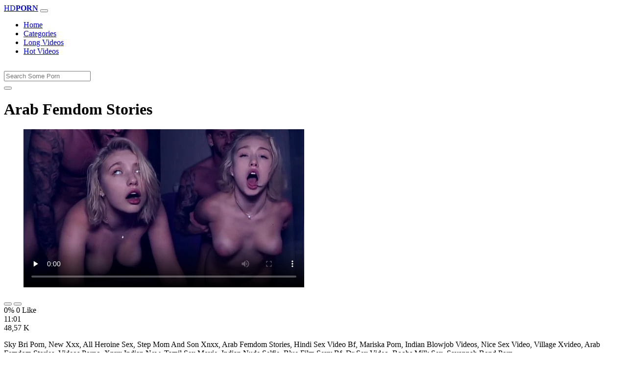

--- FILE ---
content_type: text/html; charset=UTF-8
request_url: https://www.xvedo.net/porn/arab-femdom-stories/
body_size: 6106
content:
<!DOCTYPE html>
<html lang="En">
  <head>
    <meta http-equiv="Content-Type" content="text/html; charset=UTF-8" />
    <title>Arab Femdom Stories - </title>
	<meta name="description" content="Sky Bri Porn, New Xxx, All Heroine Sex, Step Mom And Son Xnxx, Arab Femdom Stories, Hindi Sex Video Bf, Mariska Porn, Indian Blowjob Videos, Nice Sex Video.">
    <meta name="viewport" content="width=device-width, initial-scale=1, shrink-to-fit=no">

    <meta name="RATING" content="RTA-5042-1996-1400-1577-RTA" />
	<meta name="robots" content="index, follow, max-image-preview:large, max-snippet:-1, max-video-preview:-1" />
	<link rel="apple-touch-icon" sizes="180x180" href="https://www.xvedo.net/media/favicon/apple-icon-180x180.png">
	<link rel="icon" type="image/png" sizes="192x192"  href="https://www.xvedo.net/media/favicon/android-icon-192x192.png">
	<link rel="shortcut icon" href="https://www.xvedo.net/media/favicon/favicon.ico">
	<link title="" rel="search" type="application/opensearchdescription+xml" href="https://www.xvedo.net/opensearch.xml" />
	<link rel="alternate" type="application/rss+xml" title=" rss feed" href="https://www.xvedo.net/rss.xml" />	<link rel="canonical" href="https://www.xvedo.net/porn/arab-femdom-stories/" />


	<!-- social links -->
    <meta property="og:title" content="Arab Femdom Stories - " />
    <meta property="og:url" content="https://www.xvedo.net/porn/arab-femdom-stories/" />
    <meta property="og:video:url" content="https://www.xvedo.net/videos/4041/arab-femdom-stories.mp4?quality=360" />
	<meta property="og:description" content="Sky Bri Porn, New Xxx, All Heroine Sex, Step Mom And Son Xnxx, Arab Femdom Stories, Hindi Sex Video Bf, Mariska Porn, Indian Blowjob Videos, Nice Sex Video." />
    <meta property="video:duration" content="661" />
    <meta property="og:image" content="https://www.xvedo.net/media/big/4041/arab-femdom-stories.webp" />
    <meta property="og:type" content="video.other" />
    <meta property="og:video:type" content="video/mp4" />
    <meta property="og:video:width" content="320" />
    <meta property="og:video:height" content="180" />
	<meta property="article:modified_time" content="2025-10-03T20:20:00+03:00" />
    <link rel="image_src" href="https://www.xvedo.net/media/big/4041/arab-femdom-stories.webp" />
    <link rel="video_src" href="https://www.xvedo.net/videos/4041/arab-femdom-stories.mp4?quality=360" />
    <meta name="video_width" content="320" />
    <meta name="video_height" content="180" />
    <meta name="video_type" content="video/mp4" />
	<meta property="twitter:description" content="Sky Bri Porn, New Xxx, All Heroine Sex, Step Mom And Son Xnxx, Arab Femdom Stories, Hindi Sex Video Bf, Mariska Porn, Indian Blowjob Videos, Nice Sex Video."/>

    <!-- Bootstrap core CSS -->
	<link rel="stylesheet" href="https://www.xvedo.net/system/theme/Default/css/bootstrap.min.css">
    <!-- Custom styles for this template -->
    <link href="https://www.xvedo.net/system/theme/Default/css/style.css" rel="stylesheet">
    <link href="https://www.xvedo.net/system/theme/Default/css/bootstrap-icons.css" rel="stylesheet">

	<style>
	footer div{color:#fff}	</style>


  </head>
  <body>
    <!-- Navigation -->
    <nav class="navbar navbar-expand-lg navbar-dark bg-dark fixed-top">
      <div class="container">
        <a class="navbar-brand header-logo" href="https://www.xvedo.net/" title="XXX Free HD Videos Redtube xHamster 3GP Bokep"><span>HD</span><b>PORN</b></a>
        <button class="navbar-toggler" type="button" data-toggle="collapse" data-target="#respNav" aria-controls="respNav" aria-expanded="false" aria-label="Toggle navigation">
          <span class="navbar-toggler-icon"></span>
        </button>
        <div class="collapse navbar-collapse" id="respNav">

          <ul class="navbar-nav ml-auto">
            <li class="nav-item home"><a class="nav-link" href="https://www.xvedo.net/" title="Home">Home</a></li>
               <li class="nav-item cats"><a class="nav-link asp" href="https://www.xvedo.net/categories/" title="Categories">
 Categories</a></li>
            <li class="nav-item long"><a class="nav-link" href="https://www.xvedo.net/longest-porn-sex/" title="Long Videos">Long Videos</a></li>
            <li class="nav-item fire"><a class="nav-link" href="https://www.xvedo.net/hottest-porn-sex/" title="Hot Videos">Hot Videos</a></li>
			          </ul>
        </div>
      </div>
   </nav>
    <!-- Page Content -->
    <div class="container">
		<div class="row">
			<div class="col-sm-12 col-md-12" style="padding-top:15px;">
				<form class="navbar-form" role="search" id="searchForm2"  method="get" action="https://www.xvedo.net/search.php" name="get_porn">
				<div class="input-group">
					<input type="text" name="query" id="query" class="form-control" placeholder="Search Some Porn">
					<div class="input-group-btn">
						<button class="btn btn-warning search-button" type="submit" name="search-button" title="search"><i class="bi bi-search"></i></button>
					</div>
				</div>
				</form>
			</div>
		</div>

<script type="application/ld+json">{
    "@context": "https://schema.org",
    "@type": "VideoObject",
    "name": "Arab Femdom Stories -",
    "description": "Sky Bri Porn, New Xxx, All Heroine Sex, Step Mom And Son Xnxx, Arab Femdom Stories, Hindi Sex Video Bf, Mariska Porn, Indian Blowjob Videos, Nice Sex Video.",
    "thumbnailUrl": "https://www.xvedo.net/media/big/4041/video-of-song-wajah-tum-ho.webp",
    "uploadDate": "2021-03-15T18:01:12+00:00",
    "duration": "PT11M1S",
    "contentUrl": "https://www.xvedo.net/videos/4041/arab-femdom-stories.mp4",
    "embedUrl": "https://www.xvedo.net/videos/4041/arab-femdom-stories.mp4",
    "genre": [
        "Xnxx",
        "Amateur",
        "Teen",
        "Femdom"
    ],
    "isFamilyFriendly": false,
    "contentRating": "adult",
    "requiresSubscription": false,
    "publisher": {
        "@type": "Organization",
        "name": "XXXFreeHDVideosRedtubexHamster3GPBokep",
        "logo": {
            "@type": "ImageObject",
            "url": "https://www.xvedo.net/logo.png"
        }
    },
    "width": 1280,
    "height": 720,
    "playerType": "HTML5",
    "interactionStatistic": [
        {
            "@type": "InteractionCounter",
            "interactionType": {
                "@type": "WatchAction"
            },
            "userInteractionCount": "48569"
        }
    ]
}</script>


		<div class="row h">
			<h1>Arab Femdom Stories </h1>
		</div>



	<section class="video-player">
        <div class="row">
            <div class="col-12">
                <figure class="video-container">
                    <video controls preload="none" poster="https://www.xvedo.net/media/big/4041/video-of-song-wajah-tum-ho.webp" id="player">
                        <source type="video/mp4" src="https://www.xvedo.net/videos/4041/arab-femdom-stories.mp4" />
                    </video>
                </figure>
<div class="video-bottom-content">
    <div class="video-likes" id="ajaxRating">
        <div class="btn-group" role="group">
            <button class="ajax_rating btn btn-success" data-vote-type="1" type="button" aria-label="Vote up">
                <i class="bi bi-hand-thumbs-up"></i>
            </button>
            <button class="ajax_rating btn btn-danger" data-vote-type="2" type="button" aria-label="Vote down">
                <i class="bi bi-hand-thumbs-down"></i>
            </button>
        </div>
        <span>0% 0 Like</span>
    </div>
    <div class="video-timer">
        <div class="timer"><i class="bi bi-clock"></i> <span>11:01</span></div>
        <div class="view"><i class="bi bi-eye"></i> <span>48,57 K</span></div>
    </div>
</div>
                <div class="video-description">
                                        <p>Sky Bri Porn, New Xxx, All Heroine Sex, Step Mom And Son Xnxx, Arab Femdom Stories, Hindi Sex Video Bf, Mariska Porn, Indian Blowjob Videos, Nice Sex Video, Village Xvideo, Arab Femdom Stories, Videos Porno, Xnxx Indian New, Tamil Sex Movie, Indian Nude Selfie, Blue Film Sexy Bf, Dr Sex Video, Boobs Milk Sex, Savannah Bond Porn</p>

<a href="https://www.xvedo.net/model/martin-spell/" title="Martin Spell Porn Videos">#Martin Spell</a>, <a href="https://www.xvedo.net/model/sara-bork/" title="Sara Bork Porn Videos">#Sara Bork</a> <a href="https://www.xvedo.net/porn/sex-photos-come/" title="sex photos come">#sex photos come</a>, <a href="https://www.xvedo.net/porn/vexin-com/" title="vexin com">#vexin com</a>, <a href="https://www.xvedo.net/porn/df6-ogr/" title="df6 ogr">#df6 ogr</a>, <a href="https://www.xvedo.net/porn/corrina-blake-porn/" title="corrina blake porn">#corrina blake porn</a>, <a href="https://www.xvedo.net/porn/bangla-adult-scene/" title="bangla adult scene">#bangla adult scene</a>

                </div>
            </div>
        </div>
    </section>





	<div class="row h">
		<h2>Related Arab Femdom Stories Xxx, Porn Videos</h2>
	</div>
      <div class="row">

        <div class="col-lg-4 col-sm-6 portfolio-item">
          <div class="card">
            <a href="https://www.xvedo.net/video/865/video-za-kutombana-bongo/" title="video za kutombana bongo"><img class="img-fluid" srcset="https://www.xvedo.net/media/865/video-za-kutombana-bongo.webp 382w, https://www.xvedo.net/media/big/865/video-za-kutombana-bongo.webp 573w" src="https://www.xvedo.net/media/865/video-za-kutombana-bongo.webp" title="video za kutombana bongo" alt="video za kutombana bongo" width="400" height="225"></a>
            <div class="card-body">
                <div class="views col-sm-5"><i class="bi bi-eye"></i> 460,20 K</div>
                <div class="time col-sm-5"><i class="bi bi-clock"></i> 13:44</div>
                <div class="text_on_img col-sm-12"><h3 class="title"><a href="https://www.xvedo.net/video/865/video-za-kutombana-bongo/" title="video za kutombana bongo">video za kutombana bongo</a></h3></div>
            </div>
          </div>
        </div>



        <div class="col-lg-4 col-sm-6 portfolio-item">
          <div class="card">
            <a href="https://www.xvedo.net/video/4243/xxx-xxx-xxx-xxx-xxx-xxx/" title="xxx xxx xxx xxx xxx xxx"><img class="img-fluid" srcset="https://www.xvedo.net/media/4243/xxx-xxx-xxx-xxx-xxx-xxx.webp 382w, https://www.xvedo.net/media/big/4243/xxx-xxx-xxx-xxx-xxx-xxx.webp 573w" src="https://www.xvedo.net/media/4243/xxx-xxx-xxx-xxx-xxx-xxx.webp" title="xxx xxx xxx xxx xxx xxx" alt="xxx xxx xxx xxx xxx xxx" width="400" height="225"></a>
            <div class="card-body">
                <div class="views col-sm-5"><i class="bi bi-eye"></i> 576,63 K</div>
                <div class="time col-sm-5"><i class="bi bi-clock"></i> 15:24</div>
                <div class="text_on_img col-sm-12"><h3 class="title"><a href="https://www.xvedo.net/video/4243/xxx-xxx-xxx-xxx-xxx-xxx/" title="xxx xxx xxx xxx xxx xxx">xxx xxx xxx xxx xxx xxx</a></h3></div>
            </div>
          </div>
        </div>



        <div class="col-lg-4 col-sm-6 portfolio-item">
          <div class="card">
            <a href="https://www.xvedo.net/video/995/www-sunny-leone-xx-com/" title="www sunny leone xx com"><img class="img-fluid" srcset="https://www.xvedo.net/media/995/www-sunny-leone-xx-com.webp 382w, https://www.xvedo.net/media/big/995/www-sunny-leone-xx-com.webp 573w" src="https://www.xvedo.net/media/995/www-sunny-leone-xx-com.webp" title="www sunny leone xx com" alt="www sunny leone xx com" width="400" height="225"></a>
            <div class="card-body">
                <div class="views col-sm-5"><i class="bi bi-eye"></i> 274,61 K</div>
                <div class="time col-sm-5"><i class="bi bi-clock"></i> 10:00</div>
                <div class="text_on_img col-sm-12"><h3 class="title"><a href="https://www.xvedo.net/video/995/www-sunny-leone-xx-com/" title="www sunny leone xx com">www sunny leone xx com</a></h3></div>
            </div>
          </div>
        </div>



        <div class="col-lg-4 col-sm-6 portfolio-item">
          <div class="card">
            <a href="https://www.xvedo.net/video/998/indian-sex-indian-sex-indian-sex-indian-sex/" title="indian sex indian sex indian sex indian sex"><img class="img-fluid" srcset="https://www.xvedo.net/media/998/indian-sex-indian-sex-indian-sex-indian-sex.webp 382w, https://www.xvedo.net/media/big/998/indian-sex-indian-sex-indian-sex-indian-sex.webp 573w" src="https://www.xvedo.net/media/998/indian-sex-indian-sex-indian-sex-indian-sex.webp" title="indian sex indian sex indian sex indian sex" alt="indian sex indian sex indian sex indian sex" width="400" height="225"></a>
            <div class="card-body">
                <div class="views col-sm-5"><i class="bi bi-eye"></i> 486,76 K</div>
                <div class="time col-sm-5"><i class="bi bi-clock"></i> 13:30</div>
                <div class="text_on_img col-sm-12"><h3 class="title"><a href="https://www.xvedo.net/video/998/indian-sex-indian-sex-indian-sex-indian-sex/" title="indian sex indian sex indian sex indian sex">indian sex indian sex indian sex indian sex</a></h3></div>
            </div>
          </div>
        </div>



        <div class="col-lg-4 col-sm-6 portfolio-item">
          <div class="card">
            <a href="https://www.xvedo.net/video/342/videos-porno-de-gloria-trevi/" title="videos porno de gloria trevi"><img class="img-fluid" srcset="https://www.xvedo.net/media/342/videos-porno-de-gloria-trevi.webp 382w, https://www.xvedo.net/media/big/342/videos-porno-de-gloria-trevi.webp 573w" src="https://www.xvedo.net/media/342/videos-porno-de-gloria-trevi.webp" title="videos porno de gloria trevi" alt="videos porno de gloria trevi" width="400" height="225"></a>
            <div class="card-body">
                <div class="views col-sm-5"><i class="bi bi-eye"></i> 320,56 K</div>
                <div class="time col-sm-5"><i class="bi bi-clock"></i> 12:15</div>
                <div class="text_on_img col-sm-12"><h3 class="title"><a href="https://www.xvedo.net/video/342/videos-porno-de-gloria-trevi/" title="videos porno de gloria trevi">videos porno de gloria trevi</a></h3></div>
            </div>
          </div>
        </div>



        <div class="col-lg-4 col-sm-6 portfolio-item">
          <div class="card">
            <a href="https://www.xvedo.net/video/72/sex-video-sex-video-download/" title="sex video sex video download"><img class="img-fluid" srcset="https://www.xvedo.net/media/72/sex-video-sex-video-download.webp 382w, https://www.xvedo.net/media/big/72/sex-video-sex-video-download.webp 573w" src="https://www.xvedo.net/media/72/sex-video-sex-video-download.webp" title="sex video sex video download" alt="sex video sex video download" width="400" height="225"></a>
            <div class="card-body">
                <div class="views col-sm-5"><i class="bi bi-eye"></i> 337,85 K</div>
                <div class="time col-sm-5"><i class="bi bi-clock"></i> 16:40</div>
                <div class="text_on_img col-sm-12"><h3 class="title"><a href="https://www.xvedo.net/video/72/sex-video-sex-video-download/" title="sex video sex video download">sex video sex video download</a></h3></div>
            </div>
          </div>
        </div>



        <div class="col-lg-4 col-sm-6 portfolio-item">
          <div class="card">
            <a href="https://www.xvedo.net/video/7/xxx-porn-videos-hd/" title="xxx porn videos hd"><img class="img-fluid" srcset="https://www.xvedo.net/media/7/xxx-porn-videos-hd.webp 382w, https://www.xvedo.net/media/big/7/xxx-porn-videos-hd.webp 573w" src="https://www.xvedo.net/media/7/xxx-porn-videos-hd.webp" title="xxx porn videos hd" alt="xxx porn videos hd" width="400" height="225"></a>
            <div class="card-body">
                <div class="views col-sm-5"><i class="bi bi-eye"></i> 197,02 K</div>
                <div class="time col-sm-5"><i class="bi bi-clock"></i> 10:43</div>
                <div class="text_on_img col-sm-12"><h3 class="title"><a href="https://www.xvedo.net/video/7/xxx-porn-videos-hd/" title="xxx porn videos hd">xxx porn videos hd</a></h3></div>
            </div>
          </div>
        </div>



        <div class="col-lg-4 col-sm-6 portfolio-item">
          <div class="card">
            <a href="https://www.xvedo.net/video/1114/awek-melayu-kena-rogol/" title="awek melayu kena rogol"><img class="img-fluid" srcset="https://www.xvedo.net/media/1114/awek-melayu-kena-rogol.webp 382w, https://www.xvedo.net/media/big/1114/awek-melayu-kena-rogol.webp 573w" src="https://www.xvedo.net/media/1114/awek-melayu-kena-rogol.webp" title="awek melayu kena rogol" alt="awek melayu kena rogol" width="400" height="225"></a>
            <div class="card-body">
                <div class="views col-sm-5"><i class="bi bi-eye"></i> 122,31 K</div>
                <div class="time col-sm-5"><i class="bi bi-clock"></i> 23:42</div>
                <div class="text_on_img col-sm-12"><h3 class="title"><a href="https://www.xvedo.net/video/1114/awek-melayu-kena-rogol/" title="awek melayu kena rogol">awek melayu kena rogol</a></h3></div>
            </div>
          </div>
        </div>



        <div class="col-lg-4 col-sm-6 portfolio-item">
          <div class="card">
            <a href="https://www.xvedo.net/video/940/turkce-alt-yazili-porno-sex/" title="türkçe alt yazılı porno sex"><img class="img-fluid" srcset="https://www.xvedo.net/media/940/turkce-alt-yazili-porno-sex.webp 382w, https://www.xvedo.net/media/big/940/turkce-alt-yazili-porno-sex.webp 573w" src="https://www.xvedo.net/media/940/turkce-alt-yazili-porno-sex.webp" title="türkçe alt yazılı porno sex" alt="türkçe alt yazılı porno sex" width="400" height="225"></a>
            <div class="card-body">
                <div class="views col-sm-5"><i class="bi bi-eye"></i> 127,84 K</div>
                <div class="time col-sm-5"><i class="bi bi-clock"></i> 10:00</div>
                <div class="text_on_img col-sm-12"><h3 class="title"><a href="https://www.xvedo.net/video/940/turkce-alt-yazili-porno-sex/" title="türkçe alt yazılı porno sex">türkçe alt yazılı porno sex</a></h3></div>
            </div>
          </div>
        </div>



        <div class="col-lg-4 col-sm-6 portfolio-item">
          <div class="card">
            <a href="https://www.xvedo.net/video/1589/cerita-seks-dengan-bos/" title="cerita seks dengan bos"><img class="img-fluid" srcset="https://www.xvedo.net/media/1589/cerita-seks-dengan-bos.webp 382w, https://www.xvedo.net/media/big/1589/cerita-seks-dengan-bos.webp 573w" src="https://www.xvedo.net/media/1589/cerita-seks-dengan-bos.webp" title="cerita seks dengan bos" alt="cerita seks dengan bos" width="400" height="225"></a>
            <div class="card-body">
                <div class="views col-sm-5"><i class="bi bi-eye"></i> 122,61 K</div>
                <div class="time col-sm-5"><i class="bi bi-clock"></i> 12:10</div>
                <div class="text_on_img col-sm-12"><h3 class="title"><a href="https://www.xvedo.net/video/1589/cerita-seks-dengan-bos/" title="cerita seks dengan bos">cerita seks dengan bos</a></h3></div>
            </div>
          </div>
        </div>



        <div class="col-lg-4 col-sm-6 portfolio-item">
          <div class="card">
            <a href="https://www.xvedo.net/video/106/ww-xx-hd-video-com/" title="ww xx hd video com"><img class="img-fluid" srcset="https://www.xvedo.net/media/106/ww-xx-hd-video-com.webp 382w, https://www.xvedo.net/media/big/106/ww-xx-hd-video-com.webp 573w" src="https://www.xvedo.net/media/106/ww-xx-hd-video-com.webp" title="ww xx hd video com" alt="ww xx hd video com" width="400" height="225"></a>
            <div class="card-body">
                <div class="views col-sm-5"><i class="bi bi-eye"></i> 120,91 K</div>
                <div class="time col-sm-5"><i class="bi bi-clock"></i> 13:32</div>
                <div class="text_on_img col-sm-12"><h3 class="title"><a href="https://www.xvedo.net/video/106/ww-xx-hd-video-com/" title="ww xx hd video com">ww xx hd video com</a></h3></div>
            </div>
          </div>
        </div>



        <div class="col-lg-4 col-sm-6 portfolio-item">
          <div class="card">
            <a href="https://www.xvedo.net/video/404/sex-film-sex-film-sex-film/" title="sex film sex film sex film"><img class="img-fluid" srcset="https://www.xvedo.net/media/404/sex-film-sex-film-sex-film.webp 382w, https://www.xvedo.net/media/big/404/sex-film-sex-film-sex-film.webp 573w" src="https://www.xvedo.net/media/404/sex-film-sex-film-sex-film.webp" title="sex film sex film sex film" alt="sex film sex film sex film" width="400" height="225"></a>
            <div class="card-body">
                <div class="views col-sm-5"><i class="bi bi-eye"></i> 186,76 K</div>
                <div class="time col-sm-5"><i class="bi bi-clock"></i> 15:03</div>
                <div class="text_on_img col-sm-12"><h3 class="title"><a href="https://www.xvedo.net/video/404/sex-film-sex-film-sex-film/" title="sex film sex film sex film">sex film sex film sex film</a></h3></div>
            </div>
          </div>
        </div>



        <div class="col-lg-4 col-sm-6 portfolio-item">
          <div class="card">
            <a href="https://www.xvedo.net/video/2854/x-videos-free-porn-videos/" title="x videos free porn videos"><img class="img-fluid" srcset="https://www.xvedo.net/media/2854/x-videos-free-porn-videos.webp 382w, https://www.xvedo.net/media/big/2854/x-videos-free-porn-videos.webp 573w" src="https://www.xvedo.net/media/2854/x-videos-free-porn-videos.webp" title="x videos free porn videos" alt="x videos free porn videos" width="400" height="225"></a>
            <div class="card-body">
                <div class="views col-sm-5"><i class="bi bi-eye"></i> 173,58 K</div>
                <div class="time col-sm-5"><i class="bi bi-clock"></i> 13:55</div>
                <div class="text_on_img col-sm-12"><h3 class="title"><a href="https://www.xvedo.net/video/2854/x-videos-free-porn-videos/" title="x videos free porn videos">x videos free porn videos</a></h3></div>
            </div>
          </div>
        </div>



        <div class="col-lg-4 col-sm-6 portfolio-item">
          <div class="card">
            <a href="https://www.xvedo.net/video/67/the-sims-4-nude-mods/" title="the sims 4 nude mods"><img class="img-fluid" srcset="https://www.xvedo.net/media/67/the-sims-4-nude-mods.webp 382w, https://www.xvedo.net/media/big/67/the-sims-4-nude-mods.webp 573w" src="https://www.xvedo.net/media/67/the-sims-4-nude-mods.webp" title="the sims 4 nude mods" alt="the sims 4 nude mods" width="400" height="225"></a>
            <div class="card-body">
                <div class="views col-sm-5"><i class="bi bi-eye"></i> 161,22 K</div>
                <div class="time col-sm-5"><i class="bi bi-clock"></i> 12:20</div>
                <div class="text_on_img col-sm-12"><h3 class="title"><a href="https://www.xvedo.net/video/67/the-sims-4-nude-mods/" title="the sims 4 nude mods">the sims 4 nude mods</a></h3></div>
            </div>
          </div>
        </div>



        <div class="col-lg-4 col-sm-6 portfolio-item">
          <div class="card">
            <a href="https://www.xvedo.net/video/1651/xnxx-video-converter-downloader-free-xnxx/" title="xnxx video converter downloader free xnxx"><img class="img-fluid" srcset="https://www.xvedo.net/media/1651/xnxx-video-converter-downloader-free-xnxx.webp 382w, https://www.xvedo.net/media/big/1651/xnxx-video-converter-downloader-free-xnxx.webp 573w" src="https://www.xvedo.net/media/1651/xnxx-video-converter-downloader-free-xnxx.webp" title="xnxx video converter downloader free xnxx" alt="xnxx video converter downloader free xnxx" width="400" height="225"></a>
            <div class="card-body">
                <div class="views col-sm-5"><i class="bi bi-eye"></i> 165,20 K</div>
                <div class="time col-sm-5"><i class="bi bi-clock"></i> 12:18</div>
                <div class="text_on_img col-sm-12"><h3 class="title"><a href="https://www.xvedo.net/video/1651/xnxx-video-converter-downloader-free-xnxx/" title="xnxx video converter downloader free xnxx">xnxx video converter downloader free xnxx</a></h3></div>
            </div>
          </div>
        </div>



        <div class="col-lg-4 col-sm-6 portfolio-item">
          <div class="card">
            <a href="https://www.xvedo.net/video/3488/lelaki-hisap-puting-payudara-wanita/" title="lelaki hisap puting payudara wanita"><img class="img-fluid" srcset="https://www.xvedo.net/media/3488/lelaki-hisap-puting-payudara-wanita.webp 382w, https://www.xvedo.net/media/big/3488/lelaki-hisap-puting-payudara-wanita.webp 573w" src="https://www.xvedo.net/media/3488/lelaki-hisap-puting-payudara-wanita.webp" title="lelaki hisap puting payudara wanita" alt="lelaki hisap puting payudara wanita" width="400" height="225"></a>
            <div class="card-body">
                <div class="views col-sm-5"><i class="bi bi-eye"></i> 100,02 K</div>
                <div class="time col-sm-5"><i class="bi bi-clock"></i> 10:22</div>
                <div class="text_on_img col-sm-12"><h3 class="title"><a href="https://www.xvedo.net/video/3488/lelaki-hisap-puting-payudara-wanita/" title="lelaki hisap puting payudara wanita">lelaki hisap puting payudara wanita</a></h3></div>
            </div>
          </div>
        </div>



        <div class="col-lg-4 col-sm-6 portfolio-item">
          <div class="card">
            <a href="https://www.xvedo.net/video/1248/www-hot-hot-sex-videos-com/" title="www hot hot sex videos com"><img class="img-fluid" srcset="https://www.xvedo.net/media/1248/www-hot-hot-sex-videos-com.webp 382w, https://www.xvedo.net/media/big/1248/www-hot-hot-sex-videos-com.webp 573w" src="https://www.xvedo.net/media/1248/www-hot-hot-sex-videos-com.webp" title="www hot hot sex videos com" alt="www hot hot sex videos com" width="400" height="225"></a>
            <div class="card-body">
                <div class="views col-sm-5"><i class="bi bi-eye"></i> 124,08 K</div>
                <div class="time col-sm-5"><i class="bi bi-clock"></i> 10:00</div>
                <div class="text_on_img col-sm-12"><h3 class="title"><a href="https://www.xvedo.net/video/1248/www-hot-hot-sex-videos-com/" title="www hot hot sex videos com">www hot hot sex videos com</a></h3></div>
            </div>
          </div>
        </div>



        <div class="col-lg-4 col-sm-6 portfolio-item">
          <div class="card">
            <a href="https://www.xvedo.net/video/1153/choti-chut-bada-land/" title="choti chut bada land"><img class="img-fluid" srcset="https://www.xvedo.net/media/1153/choti-chut-bada-land.webp 382w, https://www.xvedo.net/media/big/1153/choti-chut-bada-land.webp 573w" src="https://www.xvedo.net/media/1153/choti-chut-bada-land.webp" title="choti chut bada land" alt="choti chut bada land" width="400" height="225"></a>
            <div class="card-body">
                <div class="views col-sm-5"><i class="bi bi-eye"></i> 95,00 K</div>
                <div class="time col-sm-5"><i class="bi bi-clock"></i> 12:18</div>
                <div class="text_on_img col-sm-12"><h3 class="title"><a href="https://www.xvedo.net/video/1153/choti-chut-bada-land/" title="choti chut bada land">choti chut bada land</a></h3></div>
            </div>
          </div>
        </div>



      </div>
      <!-- /.row -->

		<div class="row h">
			<h2>Search Trends</h2>
		</div>
		<div class="row">
			<div class="col-lg-12 col-sm-12 tagcloud related">
			<a class="btn btn-asp" href="https://www.xvedo.net/porn/xxx-garls/" title="Xxx Garls">Xxx Garls</a> <a class="btn btn-asp" href="https://www.xvedo.net/porn/xxx-bg/" title="Xxx Bg">Xxx Bg</a> <a class="btn btn-asp" href="https://www.xvedo.net/porn/indain-potn/" title="Indain Potn">Indain Potn</a> <a class="btn btn-asp" href="https://www.xvedo.net/porn/fast-timexxx/" title="Fast Timexxx">Fast Timexxx</a> <a class="btn btn-asp" href="https://www.xvedo.net/porn/hd-seex/" title="Hd Seex">Hd Seex</a> <a class="btn btn-asp" href="https://www.xvedo.net/porn/hot-seyx/" title="Hot Seyx">Hot Seyx</a> <a class="btn btn-asp" href="https://www.xvedo.net/porn/xxx-chikni/" title="Xxx Chikni">Xxx Chikni</a> <a class="btn btn-asp" href="https://www.xvedo.net/porn/ros-xxx/" title="Ros Xxx">Ros Xxx</a> <a class="btn btn-asp" href="https://www.xvedo.net/porn/hd-sixe-video/" title="Hd Sixe Video">Hd Sixe Video</a> <a class="btn btn-asp" href="https://www.xvedo.net/porn/www-xxxn-video/" title="Www Xxxn Video">Www Xxxn Video</a> <a class="btn btn-asp" href="https://www.xvedo.net/porn/xxxii-video-download/" title="Xxxii Video Download">Xxxii Video Download</a> <a class="btn btn-asp" href="https://www.xvedo.net/porn/xxx-saxsi-video/" title="Xxx Saxsi Video">Xxx Saxsi Video</a> <a class="btn btn-asp" href="https://www.xvedo.net/porn/oviya-sex-photos/" title="Oviya Sex Photos">Oviya Sex Photos</a> <a class="btn btn-asp" href="https://www.xvedo.net/porn/xnxx-com-2016/" title="Xnxx Com 2016">Xnxx Com 2016</a> <a class="btn btn-asp" href="https://www.xvedo.net/porn/desi-school-nude/" title="Desi School Nude">Desi School Nude</a> 			</div>
		</div>

    </div>
    <!-- /.container -->
    <script>
    document.querySelectorAll('.ajax_rating').forEach(button => {
        button.addEventListener('click', () => {
            const voteType = button.dataset.voteType;
            dovote(4041, voteType);
        });
    });
    </script>
	
	
	<script src="https://www.xvedo.net/system/theme/Default/js/user.min.js"></script>
	<!-- Footer -->
    <footer class="py-5 bg-dark">
      <div class="container">
        <p class="m-0 text-center text-white"><a class="footer-logo" href="https://www.xvedo.net/"><span>HD</span><b>PORN</b></a></p>
        <p class="m-0 text-center text-white" style="padding-bottom:20px;color:#fff;">
			<a href="https://www.fullporn.net/" title="sex videos">sex videos</a><br />
<div style="text-align: center;"><span style="font-size: 1rem;"><b>Video Za Kutombana</b></span></div><div style="text-align: center;">Tafuta video za kutombana kwenye xvedo.net, tovuti ya video za ngono za Kiswahili. Tunatoa mkusanyiko mkubwa wa video za kutombana za kimapenzi, za kisasa, na za kimataifa. Tembelea sasa na upate burudani ya ngono ya hali ya juu.</div><div style="text-align: center;"><br></div><div style="text-align: center;"><b>Kutombana XXX</b></div><div style="text-align: center;">Pata video za kutombana XXX za hali ya juu kwenye xvedo.net. Tunatoa mkusanyiko wa video za ngono za Kiswahili, za kimataifa, na za kisasa. Tembelea sasa na upate burudani ya ngono ya kipekee.</div><div style="text-align: center;"><br></div><div style="text-align: center;"><span style="font-size: 1rem;"><b>Sunny Leone Porn</b></span></div><div><div style="text-align: center;">Experience the ultimate Sunny Leone porn collection at xvedo.net. Our vast library features the hottest Sunny Leone sex videos, showcasing her seductive charm and erotic talents. From sensual solo scenes to intense hardcore action, our Sunny Leone porn videos are sure to satisfy your desires. Browse our collection now and indulge in the best Sunny Leone adult content.</div><div style="text-align: center;"><br></div><div style="text-align: center;"><b>Xvideos Porn</b></div><div style="text-align: center;">Discover the ultimate Xvideos porn experience at xvedo.net. Our vast collection features a diverse range of Xvideos sex videos, including amateur, hardcore, and fetish content. With new videos added daily, our Xvideos porn library is the perfect destination for those seeking high-quality adult entertainment. Browse our collection now and enjoy the hottest Xvideos porn videos, carefully curated for your pleasure.</div></div>		</p>
				
        <p class="m-0 text-center text-white" style="padding-bottom:20px;color:#fff;">
			 <a href="https://www.xvedo.net/page/2257/" title="18 U.s.c 2257">18 U.s.c 2257</a> | <a href="https://www.xvedo.net/page/terms/" title="Terms Of Use">Terms Of Use</a> | <a href="https://www.xvedo.net/page/dmca/" title="Dmca">Dmca</a>
		</p>
		<p class="m-0 text-center text-white">© Copyright 2026 by xvedo.net</p>
      </div>
      <!-- /.container -->
    </footer>
    <!-- Bootstrap core JavaScript -->
    <div class="cookie-banner" id="cookie-banner">
        <p>We use cookies to improve your experience. By continuing, you agree to our use of cookies.</p>
        <button class="accept" onclick="acceptCookies()">Accept</button>
        <button class="reject" onclick="rejectCookies()">Reject</button>
    </div>	
<span style="display:none;"><img src="//whos.amung.us/widget/7wdcrzj1ph5u.png" width="0" height="0"/></span><!-- Yandex.Metrika counter --> <script type="text/javascript" > (function(m,e,t,r,i,k,a){m[i]=m[i]||function(){(m[i].a=m[i].a||[]).push(arguments)}; m[i].l=1*new Date();k=e.createElement(t),a=e.getElementsByTagName(t)[0],k.async=1,k.src=r,a.parentNode.insertBefore(k,a)}) (window, document, "script", "https://cdn.jsdelivr.net/npm/yandex-metrica-watch/tag.js", "ym"); ym(56669806, "init", { clickmap:true, trackLinks:true, accurateTrackBounce:true }); </script> <noscript><div><img src="https://mc.yandex.ru/watch/56669806" style="position:absolute; left:-9999px;" alt="" /></div></noscript> <!-- /Yandex.Metrika counter -->

  <script defer src="https://static.cloudflareinsights.com/beacon.min.js/vcd15cbe7772f49c399c6a5babf22c1241717689176015" integrity="sha512-ZpsOmlRQV6y907TI0dKBHq9Md29nnaEIPlkf84rnaERnq6zvWvPUqr2ft8M1aS28oN72PdrCzSjY4U6VaAw1EQ==" data-cf-beacon='{"version":"2024.11.0","token":"65174325950d4cc0aef447afde94d4d2","r":1,"server_timing":{"name":{"cfCacheStatus":true,"cfEdge":true,"cfExtPri":true,"cfL4":true,"cfOrigin":true,"cfSpeedBrain":true},"location_startswith":null}}' crossorigin="anonymous"></script>
</body>
</html>